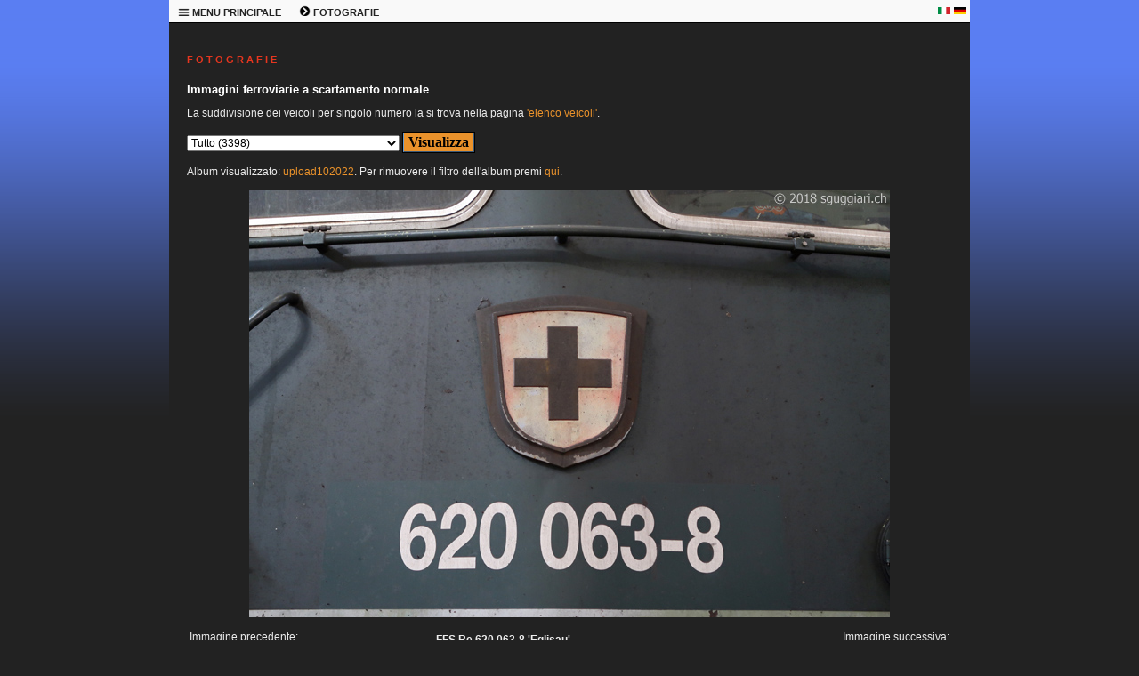

--- FILE ---
content_type: text/html; charset=windows-1252
request_url: https://sguggiari.ch/4_foto_varie_1.php?veicolo=2472&gallery=upload102022&lingua=it
body_size: 7684
content:

<!DOCTYPE html PUBLIC "-//W3C//DTD XHTML 1.0 Transitional//EN"
	"http://www.w3.org/TR/xhtml1/DTD/xhtml1-transitional.dtd">

<html xmlns="http://www.w3.org/1999/xhtml">
<head>
  <meta http-equiv="Content-Type" content="text/html; charset=windows-1252" />
  <meta name="description" content="Raccolta di migliaia di immagini ferroviarie svizzere" />
  <meta name="keywords" content="sguggiari.ch SBB CFF FFS fotografie ferroviarie" />
  <title>sguggiari.ch | Fotografie ferroviarie | FFS Re 620 063-8 'Eglisau', detail view [2018]</title>
  <link rel="stylesheet" type="text/css" href="style.php" />
  <link rel="shortcut icon" href="images/favicon.ico" />
  </head>

<body>
  <table class="maintable" cellpadding="0" cellspacing="0" border="0" width="900" align="center">
    <tr>
      <td colspan="2" valign="top">
<!-- MENU -->


		<table class="menutable_desktop" cellpadding="0" cellspacing="0" border="0">
			<tr>
				<td style="width:50px; white-space: nowrap;">
					<div class="menu_desktop">
					<ul>
						<li><a href="#">
							<b><img border="0" src="images/menu_icon.png" width="13" height="13" alt="" /> MENU PRINCIPALE</b></a>
							<ul>
								<li><a href="index.php" title="Pagina principale di sguggiari.ch">HOMEPAGE</a></li>
								<li><a href="1_archivio_news_2026.php" title="Archivio news">ARCHIVIO NEWS</a></li>
								<li><a href="2_updates.php" title="Aggiornamenti">AGGIORNAMENTI</a></li>
								<li><a href="3_index.php" title="Schede tecniche di veicoli ferroviari">SCHEDE TECNICHE</a></li>
								<li><a href="4_index.php" title="Fotografie ferroviarie">FOTOGRAFIE</a></li>
								<li><a href="5_simulatore.php" title="Simulatore Ae 6/6">SIMULATORE Ae 6/6</a></li>
								<li><a href="9_modellismo.php" title="Modellismo ferroviario">MODELLISMO</a></li>
								<li><a href="5_shop.php" title="Shop di sguggiari.ch">SHOP</a></li>
								<li><a href="6_links.php" title="Links">LINKS</a></li>
								<li><a href="7_sitemap.php" title="Mappa del sito">MAPPA DEL SITO</a></li>
								<li><a href="8_contatto.php" title="Contatto">CONTATTO</a></li>
								<li><a href="10_disclaimer.php" title="Disclaimer">DISCLAIMER</a></li>
							</ul>
						</li>
					</ul>
					</div>
				</td>
				<td style="width:50px; white-space: nowrap;">
					<div class="menu_desktop">
					<ul>
						<li><a href="#">
							<b><img border="0" src="images/menu_freccia.png" width="13" height="13" alt="" /> FOTOGRAFIE</b></a>
							<ul>
								<li><a href="4_foto_varie_1.php" title="Fotografie ferroviarie a scartamento normale">FOTOGRAFIE SCARTAMENTO NORMALE</a></li>
								<li><a href="4_foto_varie_2.php" title="Fotografie ferroviarie a scartamento ridotto">FOTOGRAFIE SCARTAMENTO RIDOTTO</a></li>
								<li><a href="4_foto_stadler.php" title="Fotografie Stadler Rail">FOTOGRAFIE STADLER RAIL</a></li>
								<li><a href="4_foto_varie_3.php" title="Fotografie ferroviarie estere">FOTOGRAFIE ESTERO</a></li>
								<li><a href="4_collezione.php" title="Collezione fotografie ferroviarie storiche">COLLEZIONE IMMAGINI STORICHE</a></li>
								<li><a href="4_tour_de_suisse.php" title="Tour de Suisse">TOUR DE SUISSE</a></li>
								<li><a href="4_tour_du_monde.php" title="Tour du Monde">TOUR DU MONDE</a></li>
								<li><a href="4_tour_fotografici_2010.php" title="Tour fotografici ferroviari">TOUR FOTOGRAFICI</a></li>
								<li><a href="4_Innotrans2016.php" title="Innotrans">INNOTRANS</a></li>
								<li><a href="4_costruzioni.php" title="Costruzioni ferroviarie">COSTRUZIONI</a></li>
								<li><a href="4_wallpaper.php" title="Wallpaper a tema ferroviario">SFONDI PER DESKTOP</a></li>
								<li><a href="4_monteforno.php" title="Monteforno a Bodio">MONTEFORNO</a></li>
							</ul>
						</li>
					</ul>
					</div>
				</td>
				<td></td>	<!-- Serve per creare una cella larga alla fine in modo da "tappare" il buco -->
				<td style="width:18px;"><p style="text-align: left; margin-bottom:0px; margin-top:0px"><a href="4_foto_varie_1.php?veicolo=2472&gallery=upload102022&amp;lingua=it"><img border="0" src="images/italia.png" width="14" height="8" alt="" /></a></p></td>
				<td style="width:18px;"><p style="text-align: left; margin-bottom:0px; margin-top:0px"><a href="4_foto_varie_1.php?veicolo=2472&gallery=upload102022&amp;lingua=de"><img border="0" src="images/germania.png" width="14" height="8" alt="" /></a></p></td>
			</tr>
		</table>




<!-- END MENU -->
      </td>
    </tr>

    <tr>
<!-- LEFT COLUMN -->


<!-- END LEFT COLUMN -->

<!-- RIGHT COLUMN -->

	<td valign="top" class="page-wide">

		<h1>F O T O G R A F I E</h1>
		<h2>Immagini ferroviarie a scartamento normale</h2>

        <form method="get" name="campi" action="">
		
						<p>La suddivisione dei veicoli per singolo numero la si trova nella pagina <a href="4_foto_varie_1_list.php">'elenco veicoli'</a>.</p>
						</p>
		<p align="center" style="margin-top: 6px; margin-bottom: 12px">
		<select name="veicolo" size="1" style="font-size: 12px;">
			<option value="Tutto">Tutto (3398)</option>
			<option value="Ultime foto caricate">Ultime foto caricate (63)</option>
			<option disabled="disabled">--------------------------------</option>
						<option value="141 R">141 R (3)</option>
			<option value="A 3/5">A 3/5 (1)</option>
			<option value="A 50000">A 50000 (1)</option>
			<option value="A4ü">A4ü (3)</option>
			<option value="ABDe 2/4">ABDe 2/4 (2)</option>
			<option value="ABDe 4/4">ABDe 4/4 (7)</option>
			<option value="ABDe 537">ABDe 537 (3)</option>
			<option value="ABe 4/4">ABe 4/4 (3)</option>
			<option value="ABi">ABi (1)</option>
			<option value="ABm 2/5">ABm 2/5 (1)</option>
			<option value="ABt">ABt (5)</option>
			<option value="Ae 3/5">Ae 3/5 (3)</option>
			<option value="Ae 3/6 I">Ae 3/6 I (7)</option>
			<option value="Ae 3/6 II">Ae 3/6 II (2)</option>
			<option value="Ae 3/6 III">Ae 3/6 III (2)</option>
			<option value="Ae 4/4">Ae 4/4 (5)</option>
			<option value="Ae 4/7">Ae 4/7 (21)</option>
			<option value="Ae 6/6">Ae 6/6 (172)</option>
			<option value="Ae 6/8">Ae 6/8 (9)</option>
			<option value="Ae 8/14">Ae 8/14 (14)</option>
			<option value="Ae 8/8">Ae 8/8 (1)</option>
			<option value="Aem 940">Aem 940 (6)</option>
			<option value="Am 6/6">Am 6/6 (4)</option>
			<option value="Am 61">Am 61 (1)</option>
			<option value="Am 840">Am 840 (4)</option>
			<option value="Am 841">Am 841 (10)</option>
			<option value="Am 843">Am 843 (27)</option>
			<option value="Am 845">Am 845 (1)</option>
			<option value="Am 847">Am 847 (2)</option>
			<option value="Apm 61">Apm 61 (10)</option>
			<option value="B 3/4">B 3/4 (2)</option>
			<option value="B 50 85 20-73">B 50 85 20-73 (2)</option>
			<option value="B 50 85 21-73">B 50 85 21-73 (19)</option>
			<option value="Barry">Barry (1)</option>
			<option value="BCFe 4/6">BCFe 4/6 (3)</option>
			<option value="Bcm 51">Bcm 51 (1)</option>
			<option value="BDe 4/4">BDe 4/4 (18)</option>
			<option value="BDe 576">BDe 576 (10)</option>
			<option value="BDeh 2/4">BDeh 2/4 (1)</option>
			<option value="BDeh 3/6">BDeh 3/6 (1)</option>
			<option value="BDhe 2/4">BDhe 2/4 (3)</option>
			<option value="BDhe 4/4">BDhe 4/4 (1)</option>
			<option value="BDt">BDt (22)</option>
			<option value="Be 4/4">Be 4/4 (5)</option>
			<option value="Be 4/6">Be 4/6 (7)</option>
			<option value="Be 4/7">Be 4/7 (1)</option>
			<option value="Be 5/7">Be 5/7 (1)</option>
			<option value="Be 510">Be 510 (1)</option>
			<option value="Be 556">Be 556 (1)</option>
			<option value="Be 6/8 II">Be 6/8 II (3)</option>
			<option value="Be 6/8 III">Be 6/8 III (8)</option>
			<option value="Bhe 2/4">Bhe 2/4 (1)</option>
			<option value="Bm 4/4">Bm 4/4 (15)</option>
			<option value="Bm 4/4 II">Bm 4/4 II (2)</option>
			<option value="Bm 596">Bm 596 (1)</option>
			<option value="Bm 6/6">Bm 6/6 (1)</option>
			<option value="Bpm 51">Bpm 51 (19)</option>
			<option value="Bpm 61">Bpm 61 (3)</option>
			<option value="BR 01">BR 01 (10)</option>
			<option value="BR 012">BR 012 (4)</option>
			<option value="BR 1116">BR 1116 (4)</option>
			<option value="BR 185">BR 185 (44)</option>
			<option value="BR 186">BR 186 (15)</option>
			<option value="BR 187">BR 187 (13)</option>
			<option value="BR 193">BR 193 (65)</option>
			<option value="BR 193 Beacon">BR 193 Beacon (2)</option>
			<option value="BR 193 DB">BR 193 DB (4)</option>
			<option value="BR 193 ELL">BR 193 ELL (11)</option>
			<option value="BR 193 FFS Cargo">BR 193 FFS Cargo (5)</option>
			<option value="BR 193 Hupac">BR 193 Hupac (4)</option>
			<option value="BR 193 MRCE">BR 193 MRCE (3)</option>
			<option value="BR 193 SBBCI">BR 193 SBBCI (34)</option>
			<option value="BR 193 Xload">BR 193 Xload (1)</option>
			<option value="BR 2143">BR 2143 (2)</option>
			<option value="BR 50">BR 50 (11)</option>
			<option value="BR 612">BR 612 (9)</option>
			<option value="BR 64">BR 64 (1)</option>
			<option value="Bt">Bt (36)</option>
			<option value="Bt IC">Bt IC (23)</option>
			<option value="Bvcmz">Bvcmz (1)</option>
			<option value="C">C (1)</option>
			<option value="C 5/6">C 5/6 (6)</option>
			<option value="carro speciale">carro speciale (2)</option>
			<option value="Carrozza medica">Carrozza medica (1)</option>
			<option value="Carrozza notturna">Carrozza notturna (4)</option>
			<option value="Carrozza Prose">Carrozza Prose (1)</option>
			<option value="Carrozze speciali">Carrozze speciali (11)</option>
			<option value="Ce 4/4">Ce 4/4 (1)</option>
			<option value="Ce 4/6">Ce 4/6 (2)</option>
			<option value="Ce 6/8 I">Ce 6/8 I (8)</option>
			<option value="Ce 6/8 II">Ce 6/8 II (36)</option>
			<option value="Ce 6/8 III">Ce 6/8 III (14)</option>
			<option value="CFe 2/4">CFe 2/4 (3)</option>
			<option value="Club San Gottardo">Club San Gottardo (58)</option>
			<option value="Coccodrillo">Coccodrillo (51)</option>
			<option value="CZm 1/2">CZm 1/2 (1)</option>
			<option value="D">D (4)</option>
			<option value="D 1/3">D 1/3 (1)</option>
			<option value="D752">D752 (1)</option>
			<option value="De 4/4">De 4/4 (3)</option>
			<option value="De 4/5">De 4/5 (5)</option>
			<option value="DE 500">DE 500 (2)</option>
			<option value="De 6/6">De 6/6 (2)</option>
			<option value="Desiro ML">Desiro ML (4)</option>
			<option value="Diversi">Diversi (7)</option>
			<option value="DPZ">DPZ (24)</option>
			<option value="DTZ">DTZ (7)</option>
			<option value="DZt">DZt (5)</option>
			<option value="E 189">E 189 (18)</option>
			<option value="E 3/3">E 3/3 (15)</option>
			<option value="Eaos">Eaos (1)</option>
			<option value="Eb 3/5">Eb 3/5 (4)</option>
			<option value="Ec 2/5">Ec 2/5 (1)</option>
			<option value="Ec 3/3">Ec 3/3 (1)</option>
			<option value="Ed2x2/2">Ed2x2/2 (1)</option>
			<option value="Ee 3/3">Ee 3/3 (22)</option>
			<option value="Ee 3/3 II">Ee 3/3 II (1)</option>
			<option value="Ee 3/3 IV">Ee 3/3 IV (2)</option>
			<option value="Ee 6/6 II">Ee 6/6 II (2)</option>
			<option value="Ee 922">Ee 922 (7)</option>
			<option value="Ee 934">Ee 934 (1)</option>
			<option value="Ee 936">Ee 936 (2)</option>
			<option value="Eem 923">Eem 923 (8)</option>
			<option value="Em 2/2">Em 2/2 (1)</option>
			<option value="Em 3/3">Em 3/3 (13)</option>
			<option value="Em 831">Em 831 (1)</option>
			<option value="Em 837">Em 837 (3)</option>
			<option value="ES64F4">ES64F4 (47)</option>
			<option value="ES64U2">ES64U2 (5)</option>
			<option value="ET 4010">ET 4010 (2)</option>
			<option value="ETR 150 / ETR 524">ETR 150 / ETR 524 (349)</option>
			<option value="ETR 470">ETR 470 (118)</option>
			<option value="ETR 610">ETR 610 (131)</option>
			<option value="ETR 610 (CIS)">ETR 610 (CIS) (7)</option>
			<option value="ETR 610 (FFS)">ETR 610 (FFS) (75)</option>
			<option value="ETR 610 (TI)">ETR 610 (TI) (51)</option>
			<option value="Euro9000">Euro9000 (1)</option>
			<option value="EW I/II">EW I/II (57)</option>
			<option value="EW III">EW III (9)</option>
			<option value="EW IV">EW IV (5)</option>
			<option value="Fabrikschilder">Fabrikschilder (21)</option>
			<option value="FCe 2/4">FCe 2/4 (1)</option>
			<option value="Film Festival Locarno">Film Festival Locarno (16)</option>
			<option value="FLIRT">FLIRT (498)</option>
			<option value="FLIRT EVO">FLIRT EVO (4)</option>
			<option value="FLIRT3">FLIRT3 (166)</option>
			<option value="FLIRT4">FLIRT4 (13)</option>
			<option value="fotomontaggio">fotomontaggio (3)</option>
			<option value="Freccia rossa">Freccia rossa (13)</option>
			<option value="G2000">G2000 (4)</option>
			<option value="Gotthard Panorama Express">Gotthard Panorama Express (18)</option>
			<option value="Gr 625">Gr 625 (11)</option>
			<option value="GTW">GTW (35)</option>
			<option value="Hbbillns">Hbbillns (1)</option>
			<option value="HVZ">HVZ (6)</option>
			<option value="IC2000">IC2000 (18)</option>
			<option value="ICE 1">ICE 1 (3)</option>
			<option value="ICE 4">ICE 4 (10)</option>
			<option value="ICE S">ICE S (13)</option>
			<option value="Incidenti">Incidenti (33)</option>
			<option value="Indicatori">Indicatori (4)</option>
			<option value="Inova">Inova (1)</option>
			<option value="Inverno">Inverno (18)</option>
			<option value="Landilok">Landilok (3)</option>
			<option value="Leichtstahlwagen">Leichtstahlwagen (8)</option>
			<option value="Nessun tag">Nessun tag (10)</option>
			<option value="ÖBB 1020">ÖBB 1020 (7)</option>
			<option value="Panorama">Panorama (7)</option>
			<option value="PCE">PCE (8)</option>
			<option value="Pendolino">Pendolino (245)</option>
			<option value="Porte aperte OBe">Porte aperte OBe (16)</option>
			<option value="RABDe 12/12 (Mirage)">RABDe 12/12 (Mirage) (1)</option>
			<option value="RABDe 500 (ICN)">RABDe 500 (ICN) (93)</option>
			<option value="RABe 501 (Giruno)">RABe 501 (Giruno) (180)</option>
			<option value="RABe 502 / RABDe 502 (Twindexx)">RABe 502 / RABDe 502 (Twindexx) (42)</option>
			<option value="RABe 503">RABe 503 (30)</option>
			<option value="RABe 511">RABe 511 (65)</option>
			<option value="RABe 512">RABe 512 (19)</option>
			<option value="RABe 514">RABe 514 (7)</option>
			<option value="RABe 515">RABe 515 (33)</option>
			<option value="RABe 520">RABe 520 (5)</option>
			<option value="RABe 521">RABe 521 (19)</option>
			<option value="RABe 522">RABe 522 (5)</option>
			<option value="RABe 523">RABe 523 (49)</option>
			<option value="RABe 523 Mouette">RABe 523 Mouette (3)</option>
			<option value="RABe 523 TSI">RABe 523 TSI (26)</option>
			<option value="RABe 524">RABe 524 (350)</option>
			<option value="RABe 524 TSI">RABe 524 TSI (112)</option>
			<option value="RABe 525 (NINA)">RABe 525 (NINA) (13)</option>
			<option value="RABe 526">RABe 526 (94)</option>
			<option value="RABe 526 (Flirt)">RABe 526 (Flirt) (6)</option>
			<option value="RABe 526 (GTW)">RABe 526 (GTW) (33)</option>
			<option value="RABe 526 (Traverso)">RABe 526 (Traverso) (52)</option>
			<option value="RABe 527">RABe 527 (8)</option>
			<option value="RABe 528 (MIKA)">RABe 528 (MIKA) (13)</option>
			<option value="RABe 531">RABe 531 (4)</option>
			<option value="RABe 535 (Lötschberger)">RABe 535 (Lötschberger) (7)</option>
			<option value="RABe EC">RABe EC (1)</option>
			<option value="RAe 2/4">RAe 2/4 (2)</option>
			<option value="RAe 4/8">RAe 4/8 (9)</option>
			<option value="RAe TEE">RAe TEE (14)</option>
			<option value="Railjet">Railjet (6)</option>
			<option value="RBDe 4/4">RBDe 4/4 (1)</option>
			<option value="RBDe 560 (Domino/NPZ)">RBDe 560 (Domino/NPZ) (54)</option>
			<option value="RBDe 561">RBDe 561 (7)</option>
			<option value="RBDe 562">RBDe 562 (3)</option>
			<option value="RBDe 565">RBDe 565 (7)</option>
			<option value="RBDe 566">RBDe 566 (2)</option>
			<option value="RBDe 566 I">RBDe 566 I (6)</option>
			<option value="RBDe 566 II">RBDe 566 II (4)</option>
			<option value="RBDe 567">RBDe 567 (2)</option>
			<option value="RBe 4/4">RBe 4/4 (12)</option>
			<option value="RBe 540">RBe 540 (12)</option>
			<option value="RCe 2/4">RCe 2/4 (2)</option>
			<option value="Re 4/4">Re 4/4 (12)</option>
			<option value="Re 4/4 I">Re 4/4 I (15)</option>
			<option value="Re 4/4 II Swiss Express">Re 4/4 II Swiss Express (37)</option>
			<option value="Re 4/4 II/III">Re 4/4 II/III (729)</option>
			<option value="Re 4/4 II/III speciali">Re 4/4 II/III speciali (57)</option>
			<option value="Re 4/4 II/III verdi">Re 4/4 II/III verdi (51)</option>
			<option value="Re 4/4 IV">Re 4/4 IV (2)</option>
			<option value="Re 416">Re 416 (6)</option>
			<option value="Re 420">Re 420 (629)</option>
			<option value="Re 420 BLS">Re 420 BLS (21)</option>
			<option value="Re 420 LION">Re 420 LION (22)</option>
			<option value="Re 420. ETR 150 / ETR 524">Re 420. ETR 150 / ETR 524 (1)</option>
			<option value="Re 421">Re 421 (48)</option>
			<option value="Re 421 IRSI">Re 421 IRSI (10)</option>
			<option value="Re 425">Re 425 (12)</option>
			<option value="Re 430">Re 430 (33)</option>
			<option value="Re 436">Re 436 (25)</option>
			<option value="Re 446">Re 446 (2)</option>
			<option value="Re 450">Re 450 (11)</option>
			<option value="Re 456">Re 456 (15)</option>
			<option value="Re 460">Re 460 (87)</option>
			<option value="Re 460 pubblicitarie">Re 460 pubblicitarie (31)</option>
			<option value="Re 465">Re 465 (21)</option>
			<option value="Re 474">Re 474 (30)</option>
			<option value="Re 475">Re 475 (10)</option>
			<option value="Re 482">Re 482 (23)</option>
			<option value="Re 484">Re 484 (28)</option>
			<option value="Re 485">Re 485 (11)</option>
			<option value="Re 486">Re 486 (5)</option>
			<option value="Re 6/6">Re 6/6 (224)</option>
			<option value="Re 6/6 verdi">Re 6/6 verdi (14)</option>
			<option value="Re 620">Re 620 (224)</option>
			<option value="Re 620 RailAdventure">Re 620 RailAdventure (10)</option>
			<option value="Ref 4/4">Ref 4/4 (5)</option>
			<option value="Ref 6/6">Ref 6/6 (1)</option>
			<option value="Rem 476">Rem 476 (8)</option>
			<option value="Rheingold">Rheingold (1)</option>
			<option value="Roger 1000">Roger 1000 (6)</option>
			<option value="Sperry">Sperry (2)</option>
			<option value="Sputnik">Sputnik (2)</option>
			<option value="St">St (3)</option>
			<option value="STmgmss-t (CargoSprinter)">STmgmss-t (CargoSprinter) (2)</option>
			<option value="Ta 2/2">Ta 2/2 (7)</option>
			<option value="Ta 251">Ta 251 (1)</option>
			<option value="Te III">Te III (5)</option>
			<option value="TEE">TEE (16)</option>
			<option value="Tem 2/2">Tem 2/2 (2)</option>
			<option value="Tem I">Tem I (1)</option>
			<option value="Tem II">Tem II (3)</option>
			<option value="Tem III">Tem III (1)</option>
			<option value="TGV">TGV (9)</option>
			<option value="Tm 2/2">Tm 2/2 (6)</option>
			<option value="Tm 231">Tm 231 (3)</option>
			<option value="Tm 232">Tm 232 (20)</option>
			<option value="Tm 234">Tm 234 (13)</option>
			<option value="Tm 235">Tm 235 (6)</option>
			<option value="Tm 236">Tm 236 (1)</option>
			<option value="Tm 237">Tm 237 (5)</option>
			<option value="Tm I">Tm I (5)</option>
			<option value="Tm II">Tm II (15)</option>
			<option value="Tm III">Tm III (14)</option>
			<option value="Tm IV">Tm IV (18)</option>
			<option value="Tmf 232">Tmf 232 (2)</option>
			<option value="Treno prigione">Treno prigione (3)</option>
			<option value="Treno scuola">Treno scuola (4)</option>
			<option value="TSS">TSS (19)</option>
			<option value="Typenschilder">Typenschilder (6)</option>
			<option value="Uaai-x">Uaai-x (2)</option>
			<option value="Uaikk">Uaikk (1)</option>
			<option value="Vapore">Vapore (65)</option>
			<option value="Veicoli di misura">Veicoli di misura (19)</option>
			<option value="Veicoli speciali">Veicoli speciali (19)</option>
			<option value="VSOE">VSOE (6)</option>
			<option value="VT 11.5 (VT 601)">VT 11.5 (VT 601) (3)</option>
			<option value="Vtmaas">Vtmaas (1)</option>
			<option value="VW maggiolino">VW maggiolino (46)</option>
			<option value="WLABm">WLABm (2)</option>
			<option value="WLABmz">WLABmz (1)</option>
			<option value="WR">WR (1)</option>
			<option value="Xas">Xas (5)</option>
			<option value="Xe 4/4">Xe 4/4 (2)</option>
			<option value="Xem 181">Xem 181 (4)</option>
			<option value="Xrotm">Xrotm (10)</option>
			<option value="Xrotm 491">Xrotm 491 (1)</option>
			<option value="Xs">Xs (1)</option>
			<option value="XTm">XTm (2)</option>
			<option value="Xtmas">Xtmas (11)</option>
			<option value="XTmass">XTmass (6)</option>
			<option value="Xtms">Xtms (1)</option>
			<option value="Z 31500 (Regiolis LEX)">Z 31500 (Regiolis LEX) (1)</option>
			<option value="Zagro">Zagro (1)</option>
			<option value="Zces">Zces (1)</option>
			<option disabled="disabled">--------------------------------</option>
						<option value="Aarau">Aarau (2)</option>
			<option value="Airolo">Airolo (43)</option>
			<option value="Altenrhein">Altenrhein (1)</option>
			<option value="Altstetten">Altstetten (5)</option>
			<option value="Ambri">Ambrì (10)</option>
			<option value="Anzonico">Anzonico (5)</option>
			<option value="Arth-Goldau">Arth-Goldau (30)</option>
			<option value="Baden">Baden (1)</option>
			<option value="Balsthal">Balsthal (20)</option>
			<option value="Basel">Basel (4)</option>
			<option value="Bedano">Bedano (2)</option>
			<option value="Bellinzona">Bellinzona (787)</option>
			<option value="Bern">Bern (44)</option>
			<option value="Bern Ausserholligen">Bern Ausserholligen (3)</option>
			<option value="Biasca">Biasca (109)</option>
			<option value="Bienne">Bienne (29)</option>
			<option value="Bodio">Bodio (62)</option>
			<option value="Bolligen">Bolligen (8)</option>
			<option value="Bonigen">Bönigen (1)</option>
			<option value="Brig">Brig (6)</option>
			<option value="Brugg">Brugg (9)</option>
			<option value="Brunnen">Brunnen (1)</option>
			<option value="Buchs">Buchs (1)</option>
			<option value="Bulach">Bülach (8)</option>
			<option value="Bulle">Bulle (1)</option>
			<option value="Burgdorf">Burgdorf (3)</option>
			<option value="Bussnang">Bussnang (2)</option>
			<option value="Cabina-di-guida">Cabina di guida (51)</option>
			<option value="Cadenazzo">Cadenazzo (42)</option>
			<option value="Camignolo">Camignolo (4)</option>
			<option value="Camorino">Camorino (31)</option>
			<option value="Canobbio">Canobbio (20)</option>
			<option value="Carasso">Carasso (5)</option>
			<option value="Castione">Castione (78)</option>
			<option value="Chavornay">Chavornay (1)</option>
			<option value="Chiasso">Chiasso (41)</option>
			<option value="Chiggiogna">Chiggiogna (5)</option>
			<option value="Chur">Chur (1)</option>
			<option value="Claro">Claro (94)</option>
			<option value="Conthey">Conthey (1)</option>
			<option value="Contone">Contone (4)</option>
			<option value="Courtepin">Courtepin (2)</option>
			<option value="Cresciano">Cresciano (1)</option>
			<option value="Cully">Cully (1)</option>
			<option value="Daniken">Däniken (14)</option>
			<option value="detail-view">detail view (206)</option>
			<option value="Dietikon">Dietikon (1)</option>
			<option value="Dottikon">Dottikon (18)</option>
			<option value="Eglisau">Eglisau (1)</option>
			<option value="Emmen">Emmen (8)</option>
			<option value="Erlen">Erlen (12)</option>
			<option value="Erstfeld">Erstfeld (78)</option>
			<option value="Estavayer-le-Lac">Estavayer-le-Lac (1)</option>
			<option value="Faido">Faido (17)</option>
			<option value="Fluelen">Flüelen (15)</option>
			<option value="Frauenfeld">Frauenfeld (44)</option>
			<option value="Fribourg">Fribourg (1)</option>
			<option value="Frutigen">Frutigen (4)</option>
			<option value="GBT">GBT (10)</option>
			<option value="Geneve">Genève (6)</option>
			<option value="Giornico">Giornico (25)</option>
			<option value="Giubiasco">Giubiasco (155)</option>
			<option value="Goschenen">Göschenen (18)</option>
			<option value="Gossau">Gossau (1)</option>
			<option value="Hutzikon">Hutzikon (1)</option>
			<option value="Immensee">Immensee (1)</option>
			<option value="Interni">Interni (40)</option>
			<option value="Kaiseraugst">Kaiseraugst (17)</option>
			<option value="Koblenz">Koblenz (8)</option>
			<option value="Konolfingen">Konolfingen (1)</option>
			<option value="La-Chaux-de-Fonds">La Chaux-de-Fonds (1)</option>
			<option value="Lamone">Lamone (111)</option>
			<option value="Landquart">Landquart (8)</option>
			<option value="Langenthal">Langenthal (1)</option>
			<option value="Langnau">Langnau (1)</option>
			<option value="La-Reuchenette">La Reuchenette (1)</option>
			<option value="Laufen-Uhwiesen">Laufen-Uhwiesen (1)</option>
			<option value="Lausanne">Lausanne (22)</option>
			<option value="Lavorgo">Lavorgo (17)</option>
			<option value="Lenzburg">Lenzburg (1)</option>
			<option value="Les-Verrieres">Les Verrières (2)</option>
			<option value="Linthal">Linthal (1)</option>
			<option value="Locarno">Locarno (17)</option>
			<option value="Lugano">Lugano (104)</option>
			<option value="Luino">Luino (2)</option>
			<option value="Luzern">Luzern (40)</option>
			<option value="Lyss">Lyss (2)</option>
			<option value="Manno">Manno (2)</option>
			<option value="Maroggia">Maroggia (1)</option>
			<option value="Martigny">Martigny (6)</option>
			<option value="Massagno">Massagno (2)</option>
			<option value="Melide">Melide (4)</option>
			<option value="Mendrisio">Mendrisio (5)</option>
			<option value="Mendrisio-Valmorea">Mendrisio-Valmorea (1)</option>
			<option value="Mezzovico">Mezzovico (30)</option>
			<option value="Monte-Olimpino">Monte Olimpino (1)</option>
			<option value="Morges">Morges (1)</option>
			<option value="Murten">Murten (11)</option>
			<option value="Muttenz">Muttenz (3)</option>
			<option value="Neuchatel">Neuchâtel (4)</option>
			<option value="Neuhausen-am-Rheinfall">Neuhausen am Rheinfall (3)</option>
			<option value="Oberriet">Oberriet (1)</option>
			<option value="Oberwinterthur">Oberwinterthur (7)</option>
			<option value="Oensingen">Oensingen (8)</option>
			<option value="Olten">Olten (91)</option>
			<option value="Osco">Osco (12)</option>
			<option value="Osogna">Osogna (18)</option>
			<option value="Payerne">Payerne (2)</option>
			<option value="Pfaffikon-SZ">Pfäffikon SZ (3)</option>
			<option value="Pollegio">Pollegio (12)</option>
			<option value="Ponte-Capriasca">Ponte Capriasca (1)</option>
			<option value="Quartino">Quartino (1)</option>
			<option value="RBL">RBL (35)</option>
			<option value="Rigi">Rigi (4)</option>
			<option value="Rivera">Rivera (21)</option>
			<option value="Rodi">Rodi (16)</option>
			<option value="Romanshorn">Romanshorn (16)</option>
			<option value="Romont">Romont (1)</option>
			<option value="Rorschach">Rorschach (11)</option>
			<option value="Rotkreuz">Rotkreuz (2)</option>
			<option value="Sant-Antonino">Sant'Antonino (20)</option>
			<option value="Sargans">Sargans (4)</option>
			<option value="Schachen">Schachen (1)</option>
			<option value="Schaffhausen">Schaffhausen (1)</option>
			<option value="Schattdorf">Schattdorf (2)</option>
			<option value="Schlieren">Schlieren (1)</option>
			<option value="Schupfen">Schüpfen (1)</option>
			<option value="Schwarzenburg">Schwarzenburg (3)</option>
			<option value="Sigirino">Sigirino (51)</option>
			<option value="Sion">Sion (2)</option>
			<option value="Sissach">Sissach (1)</option>
			<option value="Solothurn">Solothurn (1)</option>
			<option value="Spiez">Spiez (12)</option>
			<option value="St-Gallen">St. Gallen (5)</option>
			<option value="St-Margrethen">St. Margrethen (4)</option>
			<option value="Studen">Studen (1)</option>
			<option value="Sulgen">Sulgen (2)</option>
			<option value="Taverne">Taverne (79)</option>
			<option value="Thun">Thun (10)</option>
			<option value="Tiefenbrunnen">Tiefenbrunnen (1)</option>
			<option value="Triengen">Triengen (2)</option>
			<option value="Vezia">Vezia (27)</option>
			<option value="Wallisellen">Wallisellen (1)</option>
			<option value="Weinfelden">Weinfelden (12)</option>
			<option value="Winterthur">Winterthur (9)</option>
			<option value="Wurenlos">Würenlos (1)</option>
			<option value="Wylerfeld">Wylerfeld (1)</option>
			<option value="Yverdon">Yverdon (10)</option>
			<option value="Zurich">Zürich (180)</option>
			<option value="luogo sconosciuto">luogo sconosciuto (3)</option>
			<option disabled="disabled">--------------------------------</option>
						<option value="Anno 1997">Anno 1997 (17)</option>
			<option value="Anno 2006">Anno 2006 (19)</option>
			<option value="Anno 2007">Anno 2007 (17)</option>
			<option value="Anno 2008">Anno 2008 (33)</option>
			<option value="Anno 2009">Anno 2009 (53)</option>
			<option value="Anno 2010">Anno 2010 (84)</option>
			<option value="Anno 2011">Anno 2011 (71)</option>
			<option value="Anno 2012">Anno 2012 (129)</option>
			<option value="Anno 2013">Anno 2013 (128)</option>
			<option value="Anno 2014">Anno 2014 (132)</option>
			<option value="Anno 2015">Anno 2015 (280)</option>
			<option value="Anno 2016">Anno 2016 (293)</option>
			<option value="Anno 2017">Anno 2017 (160)</option>
			<option value="Anno 2018">Anno 2018 (200)</option>
			<option value="Anno 2019">Anno 2019 (201)</option>
			<option value="Anno 2020">Anno 2020 (339)</option>
			<option value="Anno 2021">Anno 2021 (269)</option>
			<option value="Anno 2022">Anno 2022 (261)</option>
			<option value="Anno 2023">Anno 2023 (224)</option>
			<option value="Anno 2024">Anno 2024 (311)</option>
			<option value="Anno 2025">Anno 2025 (151)</option>
			<option value="Anno 2026">Anno 2026 (22)</option>
		</select>
		<input type="submit" value="&nbsp;Visualizza&nbsp;" class="pulsanti_desktop"/>
		</p>
		</form>

		<p>Album visualizzato: <a href="4_foto_varie_1.php?veicolo=upload102022">upload102022</a>. Per rimuovere il filtro dell'album premi <a href="4_foto_varie_1.php?veicolo=2472">qui</a>.</p>
		<p style="text-align: center; margin-bottom:10px"><a href="4_foto_varie_1.php?veicolo=2473&amp;gallery=upload102022" title="FFS Re 4/4 II 11174"><img oncontextmenu="return false;" border="0" src="foto_varie/20180718-Re-620-063-8.jpg" alt="FFS Re 620 063-8 'Eglisau'" /></a></p>
		<table width="100%"><tr valign="top"><td style="width:20%;">
		<p style="text-align: left; margin-bottom:10px">Immagine precedente:<br /><a href="4_foto_varie_1.php?veicolo=2471&amp;gallery=upload102022" title="FFS Re 4/4 II 11280"><img oncontextmenu="return false;" border="0" src="foto_varie/Bassa risoluzione/20180720-Re-4-4-11280.jpg" width="71.55625" alt="FFS Re 4/4 II 11280" /></a></p>
		</td>
		<td>
		<table width="100%"><tr><td style="width:20%;">
		</td>
		<td>
<p><b>FFS Re 620 063-8 'Eglisau'</b></p>
		<p>		Data: <a href="4_foto_varie_1.php?veicolo=Anno+2018">18 luglio 2018</a><br />
		Luogo: <a href="4_foto_varie_1.php?veicolo=detail-view">detail view</a><br />
		Collezione: sguggiari.ch<br />
		Commenti: -<br />
		Album: -<br />
		Tags: <a href="4_foto_varie_1.php?veicolo=Re 6/6" title="Re 6/6">Re 6/6</a>, <a href="4_foto_varie_1.php?veicolo=Re 6/6 verdi" title="Re 6/6 verdi">Re 6/6 verdi</a>, <a href="4_foto_varie_1.php?veicolo=Re 620" title="Re 620">Re 620</a><br />
		Links:<br />&nbsp;• <a href="3_re6_6.php" title="Scheda tecnica FFS Re 6/6">Scheda tecnica FFS Re 6/6</a><br />
		Visualizza tutte le foto di:<br />&nbsp;• <a href="4_foto_varie_1.php?veicolo=Re 6/6 11663 'Eglisau'" title="Re 6/6 11663 'Eglisau'">Re 6/6 11663 'Eglisau'</a> (14 foto)<br />
		=======================<br />
		Data di caricamento: 28.10.2022<br />
		ID immagine: 2472 (<a href="4_foto_varie_1.php?veicolo=2472" target="_blank" title="FFS Re 620 063-8 'Eglisau'">permalink</a>)<br />
		Visualizzazioni: 2066<br />
		Segnala <a href="4_foto_varie_1_contatto.php?veicolo=2472">qui</a> dei dati mancanti o non corretti</p>
		<td>
		<td>
		</td>
		</td></tr></table>
		</td>
		<td style="width:20%;">
		<p style="text-align: right; margin-bottom:10px">Immagine successiva:<br /><a href="4_foto_varie_1.php?veicolo=2473&amp;gallery=upload102022" title="FFS Re 4/4 II 11174"><img oncontextmenu="return false;" border="0" src="foto_varie/Bassa risoluzione/20170901-Re-4-4-11174.jpg" width="160" alt="FFS Re 4/4 II 11174" /></a></p>
		</td></tr></table>
				<!-- Begin Shinystat Free code -->
				<p style="text-align: center">
				<script type="text/javascript" language="JavaScript" src="https://codice.shinystat.com/cgi-bin/getcod.cgi?USER=rabde500"></script>
				</p>
				<noscript>
				<p style="text-align: center">
				<a href="https://www.shinystat.com" target="_blank">
				<img src="https://www.shinystat.com/cgi-bin/shinystat.cgi?USER=rabde500" alt="Online counter" border="0" /></a>
				</p>
				</noscript>
				<!-- Begin Shinystat Free code -->
				

		
				
		
    </td>

<!-- END RIGHT COLUMN -->
	</tr>

	<tr>
      <td colspan="2">
      		<p class="footer">Sandro Guggiari &copy; 2005-2026
		<a target="_blank" href="https://www.sguggiari.ch/">sguggiari.ch</a><br />

		<a target="_blank" href="https://validator.w3.org/check?uri=referer">
		<img src="images/xhtml.png" alt="Valid XHTML 1.0 Transitional" height="15" width="80" align="bottom" vspace="6" /></a>

		<a href="10_disclaimer.php">
		<img src="images/svizzera.png" alt="Svizzera" width="15" height="15" align="bottom" vspace="6" /></a>

		<a target="_blank" href="https://jigsaw.w3.org/css-validator/check/referer">
		<img src="images/css.png" alt="CSS Valido!" height="15" width="80" align="bottom" vspace="6" /></a>

		</p>
	  </td>
	</tr>
  </table>
</body>
</html>

